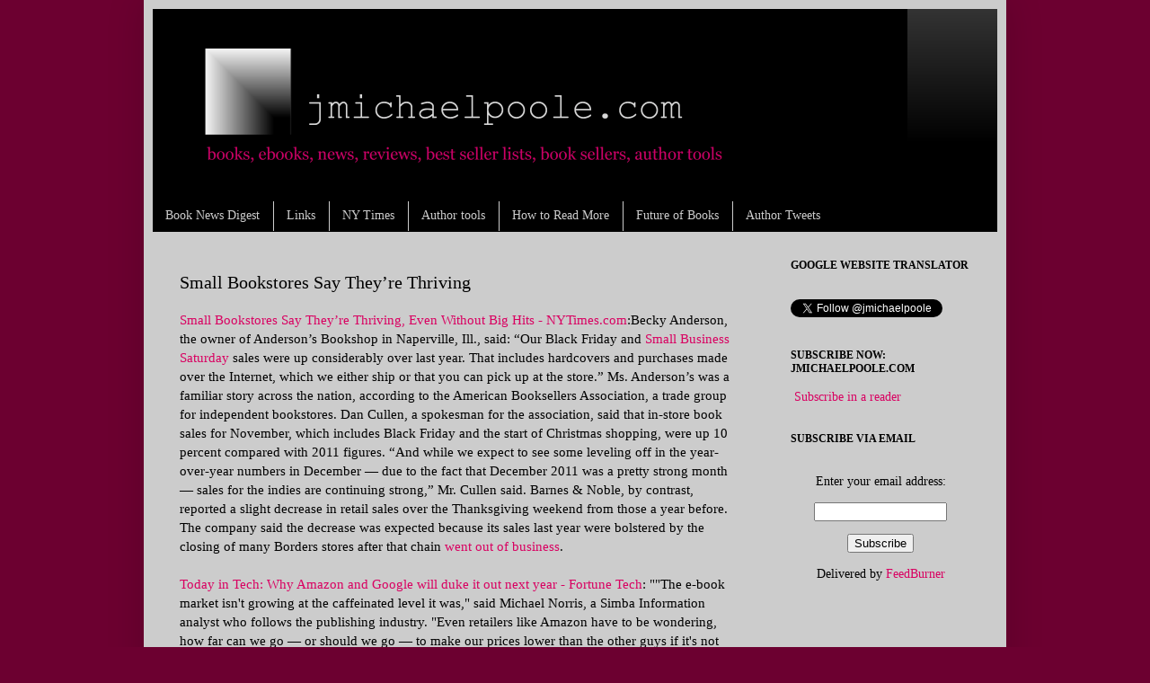

--- FILE ---
content_type: text/html; charset=utf-8
request_url: https://www.google.com/recaptcha/api2/aframe
body_size: 267
content:
<!DOCTYPE HTML><html><head><meta http-equiv="content-type" content="text/html; charset=UTF-8"></head><body><script nonce="fDSgARuJHnr8iInWgIqAVw">/** Anti-fraud and anti-abuse applications only. See google.com/recaptcha */ try{var clients={'sodar':'https://pagead2.googlesyndication.com/pagead/sodar?'};window.addEventListener("message",function(a){try{if(a.source===window.parent){var b=JSON.parse(a.data);var c=clients[b['id']];if(c){var d=document.createElement('img');d.src=c+b['params']+'&rc='+(localStorage.getItem("rc::a")?sessionStorage.getItem("rc::b"):"");window.document.body.appendChild(d);sessionStorage.setItem("rc::e",parseInt(sessionStorage.getItem("rc::e")||0)+1);localStorage.setItem("rc::h",'1765605897575');}}}catch(b){}});window.parent.postMessage("_grecaptcha_ready", "*");}catch(b){}</script></body></html>

--- FILE ---
content_type: text/javascript; charset=UTF-8
request_url: http://www.jmichaelpoole.com/2013/01/small-bookstores-say-theyre-thriving.html?action=getFeed&widgetId=Feed1&widgetType=Feed&responseType=js&xssi_token=AOuZoY43SRf3_eHAIAxoTQ8gE6sE0nFzeg%3A1765596485881
body_size: 603
content:
try {
_WidgetManager._HandleControllerResult('Feed1', 'getFeed',{'status': 'ok', 'feed': {'entries': [{'title': 'Our Critics Look Back on Their Year in Reading', 'link': 'https://www.nytimes.com/2025/12/12/books/review/podcast-critics-year-in-reading.html', 'publishedDate': '2025-12-12T10:10:46.000-08:00', 'author': ''}, {'title': 'Joanna Trollope, Popular British Author, Dies at 82', 'link': 'https://www.nytimes.com/2025/12/12/books/joanna-trollope-dead.html', 'publishedDate': '2025-12-12T13:26:51.000-08:00', 'author': 'Victor Mather'}, {'title': 'How Matt Dinniman\u2019s \u2018Dungeon Crawler Carl\u2019 Became a Blockbuster', 'link': 'https://www.nytimes.com/2025/12/12/books/review/dungeon-crawler-carl-matt-dinniman.html', 'publishedDate': '2025-12-12T07:49:52.000-08:00', 'author': 'Alexandra Alter'}, {'title': 'The Best Poetry of 2025', 'link': 'https://www.nytimes.com/2025/12/12/books/review/the-best-poetry-of-2025.html', 'publishedDate': '2025-12-12T02:00:57.000-08:00', 'author': 'Elisa Gabbert'}, {'title': 'The Best Graphic Novels of 2025', 'link': 'https://www.nytimes.com/2025/12/12/books/review/best-graphic-novels-2025.html', 'publishedDate': '2025-12-12T02:00:34.000-08:00', 'author': 'Sam Thielman'}], 'title': 'NYT \x3e Books'}});
} catch (e) {
  if (typeof log != 'undefined') {
    log('HandleControllerResult failed: ' + e);
  }
}


--- FILE ---
content_type: text/javascript; charset=UTF-8
request_url: http://www.jmichaelpoole.com/2013/01/small-bookstores-say-theyre-thriving.html?action=getFeed&widgetId=Feed2&widgetType=Feed&responseType=js&xssi_token=AOuZoY43SRf3_eHAIAxoTQ8gE6sE0nFzeg%3A1765596485881
body_size: 696
content:
try {
_WidgetManager._HandleControllerResult('Feed2', 'getFeed',{'status': 'ok', 'feed': {'entries': [{'title': 'Long-Lost Letter from Neal Cassady to Jack Kerouac Headed to Auction (Again)', 'link': '//artsbeat.blogs.nytimes.com/2016/05/18/long-lost-letter-from-neal-cassady-to-jack-kerouac-headed-to-auction-again/', 'publishedDate': '2016-05-18T12:11:32.000-07:00', 'author': ''}, {'title': 'Juan Felipe Herrera Named to Second Term as Poet Laureate', 'link': '//artsbeat.blogs.nytimes.com/2016/04/13/juan-felipe-herrera-named-to-second-term-as-poet-laureate/', 'publishedDate': '2016-04-13T17:00:51.000-07:00', 'author': ''}, {'title': 'Chris Jackson to Lead One World Imprint at Random House', 'link': '//artsbeat.blogs.nytimes.com/2016/04/11/chris-jackson-to-lead-one-world-imprint-at-random-house/', 'publishedDate': '2016-04-11T12:01:03.000-07:00', 'author': ''}, {'title': 'Live Reading of Martha Graham Memoir (All of It)', 'link': '//artsbeat.blogs.nytimes.com/2016/04/06/live-reading-of-martha-graham-memoir/', 'publishedDate': '2016-04-06T13:01:30.000-07:00', 'author': ''}, {'title': 'Meg Rosoff Wins Astrid Lindgren Children\u2019s Book Prize', 'link': '//artsbeat.blogs.nytimes.com/2016/04/06/meg-rosoff-wins-astrid-lindgren-childrens-book-prize/', 'publishedDate': '2016-04-06T08:45:25.000-07:00', 'author': ''}], 'title': 'ArtsBeat \xbb \xbb Books'}});
} catch (e) {
  if (typeof log != 'undefined') {
    log('HandleControllerResult failed: ' + e);
  }
}


--- FILE ---
content_type: text/javascript; charset=UTF-8
request_url: http://www.jmichaelpoole.com/2013/01/small-bookstores-say-theyre-thriving.html?action=getFeed&widgetId=Feed6&widgetType=Feed&responseType=js&xssi_token=AOuZoY43SRf3_eHAIAxoTQ8gE6sE0nFzeg%3A1765596485881
body_size: 1772
content:
try {
_WidgetManager._HandleControllerResult('Feed6', 'getFeed',{'status': 'ok', 'feed': {'entries': [{'title': 'Judith Viorst is 94 and still has advice for no good, very bad days - The \nWashington Post', 'link': 'https://news.google.com/rss/articles/[base64]?oc\x3d5', 'publishedDate': '2025-12-11T15:00:00.000-08:00', 'author': ''}, {'title': 'The Unexpected Book My Daughter Asks for Every Single Year (It\x27s So \nSpecial!) - Yahoo', 'link': 'https://news.google.com/rss/articles/[base64]?oc\x3d5', 'publishedDate': '2025-12-12T16:00:00.000-08:00', 'author': ''}, {'title': 'Join us for Dr. Ungprateeb Flynn\x27s book talk: Pathways to Utopia - UCI \nSchool of Humanities', 'link': 'https://news.google.com/rss/articles/[base64]?oc\x3d5', 'publishedDate': '2025-12-12T19:44:28.000-08:00', 'author': ''}, {'title': 'Chris Long Foundation teams up with First Book to donate books to Summit \nElementary - WVIR', 'link': 'https://news.google.com/rss/articles/[base64]?oc\x3d5', 'publishedDate': '2025-12-12T14:30:00.000-08:00', 'author': ''}, {'title': 'Celebrating 40 years as a parish priest with a book about the Mass - \nWesterly Sun', 'link': 'https://news.google.com/rss/articles/[base64]?oc\x3d5', 'publishedDate': '2025-12-12T18:00:00.000-08:00', 'author': ''}], 'title': '\x22book OR author\x22 - Google News'}});
} catch (e) {
  if (typeof log != 'undefined') {
    log('HandleControllerResult failed: ' + e);
  }
}
